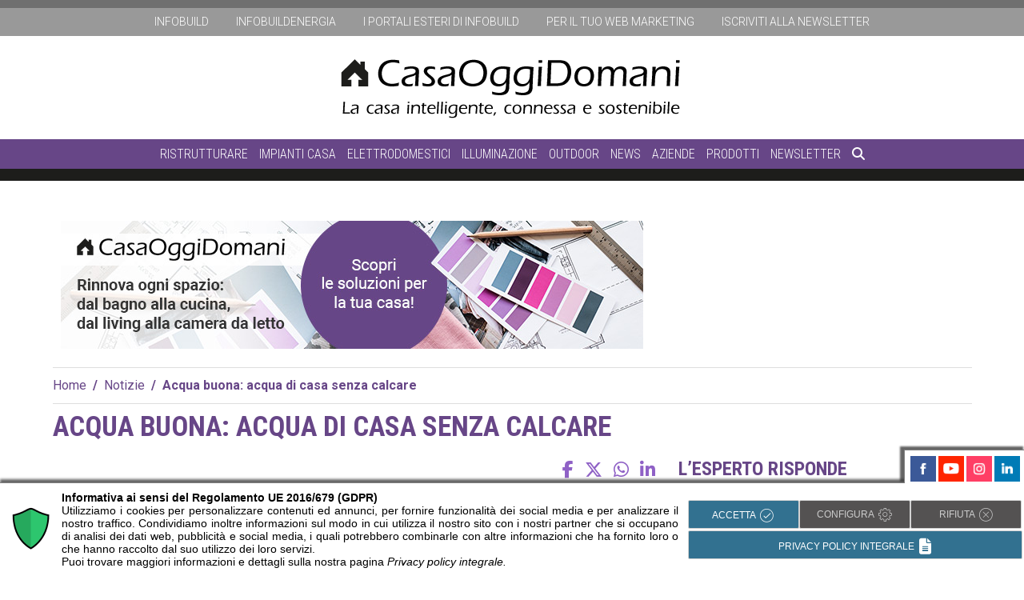

--- FILE ---
content_type: text/html; charset=UTF-8
request_url: https://casaoggidomani.it/acqua-buona-acqua-di-casa-senza-calcare-oneflow/
body_size: 18541
content:
<!DOCTYPE html>
<html lang="it-IT" prefix="og: https://ogp.me/ns#">
<head>
	<meta charset="UTF-8">
	<meta name="viewport" content="width=device-width, initial-scale=1, shrink-to-fit=no">
    <meta property="fb:admins" content="306176749443970"/>
    <link rel="profile" href="http://gmpg.org/xfn/11">
	<!-- Google Tag Manager -->
<script>(function(w,d,s,l,i){w[l]=w[l]||[];w[l].push({'gtm.start':
new Date().getTime(),event:'gtm.js'});var f=d.getElementsByTagName(s)[0],
j=d.createElement(s),dl=l!='dataLayer'?'&l='+l:'';j.async=true;j.src=
'https://www.googletagmanager.com/gtm.js?id='+i+dl;f.parentNode.insertBefore(j,f);
})(window,document,'script','dataLayer','GTM-KDGSRKH');</script>
<!-- End Google Tag Manager --><script async src="https://securepubads.g.doubleclick.net/tag/js/gpt.js"></script>
<script>
  window.googletag = window.googletag || {cmd: []};
  googletag.cmd.push(function() {
    googletag.defineSlot('/33508980/300x250_CASAOGGIDOMANI', [300, 250], 'div-gpt-ad-1630421027195-0').addService(googletag.pubads());
    googletag.pubads().enableSingleRequest();
    googletag.pubads().collapseEmptyDivs();
    googletag.enableServices();
  });
</script>
	
<!-- Ottimizzazione per i motori di ricerca di Rank Math - https://rankmath.com/ -->
<title>OneFlow: trasforma l&#039;acqua di casa e rendila potabile | Notizie | CASAOGGIDOMANI</title>
<meta name="description" content="Oneflow è la soluzione che migliora la qualità dell’acqua ottenendo un effettivo risparmio economico con attenzione alla sostenibilità dell’ambiente"/>
<meta name="robots" content="follow, index, max-snippet:-1, max-video-preview:-1, max-image-preview:large"/>
<link rel="canonical" href="https://casaoggidomani.it/acqua-buona-acqua-di-casa-senza-calcare-oneflow/" />
<meta property="og:locale" content="it_IT" />
<meta property="og:type" content="article" />
<meta property="og:title" content="OneFlow: trasforma l&#039;acqua di casa e rendila potabile | Notizie | CASAOGGIDOMANI" />
<meta property="og:description" content="Oneflow è la soluzione che migliora la qualità dell’acqua ottenendo un effettivo risparmio economico con attenzione alla sostenibilità dell’ambiente" />
<meta property="og:url" content="https://casaoggidomani.it/acqua-buona-acqua-di-casa-senza-calcare-oneflow/" />
<meta property="og:site_name" content="Casaoggidomani" />
<meta property="article:section" content="Uncategorized" />
<meta property="og:updated_time" content="2021-07-30T11:51:48+02:00" />
<meta property="og:image" content="https://casaoggidomani.it/wp-content/uploads/2020/07/rubinetto-cucina.jpg" />
<meta property="og:image:secure_url" content="https://casaoggidomani.it/wp-content/uploads/2020/07/rubinetto-cucina.jpg" />
<meta property="og:image:width" content="1500" />
<meta property="og:image:height" content="1000" />
<meta property="og:image:alt" content="Oneflow" />
<meta property="og:image:type" content="image/jpeg" />
<meta property="article:published_time" content="2020-07-13T03:00:50+02:00" />
<meta property="article:modified_time" content="2021-07-30T11:51:48+02:00" />
<meta name="twitter:card" content="summary_large_image" />
<meta name="twitter:title" content="OneFlow: trasforma l&#039;acqua di casa e rendila potabile | Notizie | CASAOGGIDOMANI" />
<meta name="twitter:description" content="Oneflow è la soluzione che migliora la qualità dell’acqua ottenendo un effettivo risparmio economico con attenzione alla sostenibilità dell’ambiente" />
<meta name="twitter:image" content="https://casaoggidomani.it/wp-content/uploads/2020/07/rubinetto-cucina.jpg" />
<meta name="twitter:label1" content="Scritto da" />
<meta name="twitter:data1" content="Alessia Varalda" />
<meta name="twitter:label2" content="Tempo di lettura" />
<meta name="twitter:data2" content="3 minuti" />
<script type="application/ld+json" class="rank-math-schema-pro">{"@context":"https://schema.org","@graph":[{"@type":["Person","Organization"],"@id":"https://casaoggidomani.it/#person","name":"Casaoggidomani"},{"@type":"WebSite","@id":"https://casaoggidomani.it/#website","url":"https://casaoggidomani.it","name":"Casaoggidomani","publisher":{"@id":"https://casaoggidomani.it/#person"},"inLanguage":"it-IT"},{"@type":"ImageObject","@id":"https://casaoggidomani.it/wp-content/uploads/2020/07/rubinetto-cucina.jpg","url":"https://casaoggidomani.it/wp-content/uploads/2020/07/rubinetto-cucina.jpg","width":"1500","height":"1000","inLanguage":"it-IT"},{"@type":"WebPage","@id":"https://casaoggidomani.it/acqua-buona-acqua-di-casa-senza-calcare-oneflow/#webpage","url":"https://casaoggidomani.it/acqua-buona-acqua-di-casa-senza-calcare-oneflow/","name":"OneFlow: trasforma l&#039;acqua di casa e rendila potabile | Notizie | CASAOGGIDOMANI","datePublished":"2020-07-13T03:00:50+02:00","dateModified":"2021-07-30T11:51:48+02:00","isPartOf":{"@id":"https://casaoggidomani.it/#website"},"primaryImageOfPage":{"@id":"https://casaoggidomani.it/wp-content/uploads/2020/07/rubinetto-cucina.jpg"},"inLanguage":"it-IT"},{"@type":"BlogPosting","headline":"OneFlow: trasforma l&#039;acqua di casa e rendila potabile | Notizie | CASAOGGIDOMANI","datePublished":"2020-07-13T03:00:50+02:00","dateModified":"2021-07-30T11:51:48+02:00","author":{"@type":"Person","name":"Alessia Varalda"},"description":"Oneflow di Watts \u00e8 una soluzione per migliorare la qualit\u00e0 dell\u2019acqua ottenendo un effettivo risparmio economico con attenzione alla sostenibilit\u00e0 dell\u2019ambiente","name":"OneFlow: trasforma l&#039;acqua di casa e rendila potabile | Notizie | CASAOGGIDOMANI","@id":"https://casaoggidomani.it/acqua-buona-acqua-di-casa-senza-calcare-oneflow/#schema-126853","isPartOf":{"@id":"https://casaoggidomani.it/acqua-buona-acqua-di-casa-senza-calcare-oneflow/#webpage"},"publisher":{"@id":"https://casaoggidomani.it/#person"},"image":{"@id":"https://casaoggidomani.it/wp-content/uploads/2020/07/rubinetto-cucina.jpg"},"inLanguage":"it-IT","mainEntityOfPage":{"@id":"https://casaoggidomani.it/acqua-buona-acqua-di-casa-senza-calcare-oneflow/#webpage"}}]}</script>
<!-- /Rank Math WordPress SEO plugin -->

<link rel='dns-prefetch' href='//use.fontawesome.com' />

<link rel="alternate" type="application/rss+xml" title="Casaoggidomani &raquo; Feed" href="https://casaoggidomani.it/feed/" />
<link rel="alternate" type="application/rss+xml" title="Casaoggidomani &raquo; Feed dei commenti" href="https://casaoggidomani.it/comments/feed/" />
<link rel="alternate" type="application/rss+xml" title="Casaoggidomani &raquo; Acqua buona: acqua di casa senza calcare Feed dei commenti" href="https://casaoggidomani.it/acqua-buona-acqua-di-casa-senza-calcare-oneflow/feed/" />
<link rel="alternate" title="oEmbed (JSON)" type="application/json+oembed" href="https://casaoggidomani.it/wp-json/oembed/1.0/embed?url=https%3A%2F%2Fcasaoggidomani.it%2Facqua-buona-acqua-di-casa-senza-calcare-oneflow%2F" />
<link rel="alternate" title="oEmbed (XML)" type="text/xml+oembed" href="https://casaoggidomani.it/wp-json/oembed/1.0/embed?url=https%3A%2F%2Fcasaoggidomani.it%2Facqua-buona-acqua-di-casa-senza-calcare-oneflow%2F&#038;format=xml" />
<style id='wp-img-auto-sizes-contain-inline-css' type='text/css'>
img:is([sizes=auto i],[sizes^="auto," i]){contain-intrinsic-size:3000px 1500px}
/*# sourceURL=wp-img-auto-sizes-contain-inline-css */
</style>
<style id='wp-emoji-styles-inline-css' type='text/css'>

	img.wp-smiley, img.emoji {
		display: inline !important;
		border: none !important;
		box-shadow: none !important;
		height: 1em !important;
		width: 1em !important;
		margin: 0 0.07em !important;
		vertical-align: -0.1em !important;
		background: none !important;
		padding: 0 !important;
	}
/*# sourceURL=wp-emoji-styles-inline-css */
</style>
<link rel='stylesheet' id='wp-block-library-css' href='https://casaoggidomani.it/wp-includes/css/dist/block-library/style.min.css?ver=6.9' type='text/css' media='all' />
<style id='global-styles-inline-css' type='text/css'>
:root{--wp--preset--aspect-ratio--square: 1;--wp--preset--aspect-ratio--4-3: 4/3;--wp--preset--aspect-ratio--3-4: 3/4;--wp--preset--aspect-ratio--3-2: 3/2;--wp--preset--aspect-ratio--2-3: 2/3;--wp--preset--aspect-ratio--16-9: 16/9;--wp--preset--aspect-ratio--9-16: 9/16;--wp--preset--color--black: #000000;--wp--preset--color--cyan-bluish-gray: #abb8c3;--wp--preset--color--white: #ffffff;--wp--preset--color--pale-pink: #f78da7;--wp--preset--color--vivid-red: #cf2e2e;--wp--preset--color--luminous-vivid-orange: #ff6900;--wp--preset--color--luminous-vivid-amber: #fcb900;--wp--preset--color--light-green-cyan: #7bdcb5;--wp--preset--color--vivid-green-cyan: #00d084;--wp--preset--color--pale-cyan-blue: #8ed1fc;--wp--preset--color--vivid-cyan-blue: #0693e3;--wp--preset--color--vivid-purple: #9b51e0;--wp--preset--gradient--vivid-cyan-blue-to-vivid-purple: linear-gradient(135deg,rgb(6,147,227) 0%,rgb(155,81,224) 100%);--wp--preset--gradient--light-green-cyan-to-vivid-green-cyan: linear-gradient(135deg,rgb(122,220,180) 0%,rgb(0,208,130) 100%);--wp--preset--gradient--luminous-vivid-amber-to-luminous-vivid-orange: linear-gradient(135deg,rgb(252,185,0) 0%,rgb(255,105,0) 100%);--wp--preset--gradient--luminous-vivid-orange-to-vivid-red: linear-gradient(135deg,rgb(255,105,0) 0%,rgb(207,46,46) 100%);--wp--preset--gradient--very-light-gray-to-cyan-bluish-gray: linear-gradient(135deg,rgb(238,238,238) 0%,rgb(169,184,195) 100%);--wp--preset--gradient--cool-to-warm-spectrum: linear-gradient(135deg,rgb(74,234,220) 0%,rgb(151,120,209) 20%,rgb(207,42,186) 40%,rgb(238,44,130) 60%,rgb(251,105,98) 80%,rgb(254,248,76) 100%);--wp--preset--gradient--blush-light-purple: linear-gradient(135deg,rgb(255,206,236) 0%,rgb(152,150,240) 100%);--wp--preset--gradient--blush-bordeaux: linear-gradient(135deg,rgb(254,205,165) 0%,rgb(254,45,45) 50%,rgb(107,0,62) 100%);--wp--preset--gradient--luminous-dusk: linear-gradient(135deg,rgb(255,203,112) 0%,rgb(199,81,192) 50%,rgb(65,88,208) 100%);--wp--preset--gradient--pale-ocean: linear-gradient(135deg,rgb(255,245,203) 0%,rgb(182,227,212) 50%,rgb(51,167,181) 100%);--wp--preset--gradient--electric-grass: linear-gradient(135deg,rgb(202,248,128) 0%,rgb(113,206,126) 100%);--wp--preset--gradient--midnight: linear-gradient(135deg,rgb(2,3,129) 0%,rgb(40,116,252) 100%);--wp--preset--font-size--small: 13px;--wp--preset--font-size--medium: 20px;--wp--preset--font-size--large: 36px;--wp--preset--font-size--x-large: 42px;--wp--preset--spacing--20: 0.44rem;--wp--preset--spacing--30: 0.67rem;--wp--preset--spacing--40: 1rem;--wp--preset--spacing--50: 1.5rem;--wp--preset--spacing--60: 2.25rem;--wp--preset--spacing--70: 3.38rem;--wp--preset--spacing--80: 5.06rem;--wp--preset--shadow--natural: 6px 6px 9px rgba(0, 0, 0, 0.2);--wp--preset--shadow--deep: 12px 12px 50px rgba(0, 0, 0, 0.4);--wp--preset--shadow--sharp: 6px 6px 0px rgba(0, 0, 0, 0.2);--wp--preset--shadow--outlined: 6px 6px 0px -3px rgb(255, 255, 255), 6px 6px rgb(0, 0, 0);--wp--preset--shadow--crisp: 6px 6px 0px rgb(0, 0, 0);}:where(.is-layout-flex){gap: 0.5em;}:where(.is-layout-grid){gap: 0.5em;}body .is-layout-flex{display: flex;}.is-layout-flex{flex-wrap: wrap;align-items: center;}.is-layout-flex > :is(*, div){margin: 0;}body .is-layout-grid{display: grid;}.is-layout-grid > :is(*, div){margin: 0;}:where(.wp-block-columns.is-layout-flex){gap: 2em;}:where(.wp-block-columns.is-layout-grid){gap: 2em;}:where(.wp-block-post-template.is-layout-flex){gap: 1.25em;}:where(.wp-block-post-template.is-layout-grid){gap: 1.25em;}.has-black-color{color: var(--wp--preset--color--black) !important;}.has-cyan-bluish-gray-color{color: var(--wp--preset--color--cyan-bluish-gray) !important;}.has-white-color{color: var(--wp--preset--color--white) !important;}.has-pale-pink-color{color: var(--wp--preset--color--pale-pink) !important;}.has-vivid-red-color{color: var(--wp--preset--color--vivid-red) !important;}.has-luminous-vivid-orange-color{color: var(--wp--preset--color--luminous-vivid-orange) !important;}.has-luminous-vivid-amber-color{color: var(--wp--preset--color--luminous-vivid-amber) !important;}.has-light-green-cyan-color{color: var(--wp--preset--color--light-green-cyan) !important;}.has-vivid-green-cyan-color{color: var(--wp--preset--color--vivid-green-cyan) !important;}.has-pale-cyan-blue-color{color: var(--wp--preset--color--pale-cyan-blue) !important;}.has-vivid-cyan-blue-color{color: var(--wp--preset--color--vivid-cyan-blue) !important;}.has-vivid-purple-color{color: var(--wp--preset--color--vivid-purple) !important;}.has-black-background-color{background-color: var(--wp--preset--color--black) !important;}.has-cyan-bluish-gray-background-color{background-color: var(--wp--preset--color--cyan-bluish-gray) !important;}.has-white-background-color{background-color: var(--wp--preset--color--white) !important;}.has-pale-pink-background-color{background-color: var(--wp--preset--color--pale-pink) !important;}.has-vivid-red-background-color{background-color: var(--wp--preset--color--vivid-red) !important;}.has-luminous-vivid-orange-background-color{background-color: var(--wp--preset--color--luminous-vivid-orange) !important;}.has-luminous-vivid-amber-background-color{background-color: var(--wp--preset--color--luminous-vivid-amber) !important;}.has-light-green-cyan-background-color{background-color: var(--wp--preset--color--light-green-cyan) !important;}.has-vivid-green-cyan-background-color{background-color: var(--wp--preset--color--vivid-green-cyan) !important;}.has-pale-cyan-blue-background-color{background-color: var(--wp--preset--color--pale-cyan-blue) !important;}.has-vivid-cyan-blue-background-color{background-color: var(--wp--preset--color--vivid-cyan-blue) !important;}.has-vivid-purple-background-color{background-color: var(--wp--preset--color--vivid-purple) !important;}.has-black-border-color{border-color: var(--wp--preset--color--black) !important;}.has-cyan-bluish-gray-border-color{border-color: var(--wp--preset--color--cyan-bluish-gray) !important;}.has-white-border-color{border-color: var(--wp--preset--color--white) !important;}.has-pale-pink-border-color{border-color: var(--wp--preset--color--pale-pink) !important;}.has-vivid-red-border-color{border-color: var(--wp--preset--color--vivid-red) !important;}.has-luminous-vivid-orange-border-color{border-color: var(--wp--preset--color--luminous-vivid-orange) !important;}.has-luminous-vivid-amber-border-color{border-color: var(--wp--preset--color--luminous-vivid-amber) !important;}.has-light-green-cyan-border-color{border-color: var(--wp--preset--color--light-green-cyan) !important;}.has-vivid-green-cyan-border-color{border-color: var(--wp--preset--color--vivid-green-cyan) !important;}.has-pale-cyan-blue-border-color{border-color: var(--wp--preset--color--pale-cyan-blue) !important;}.has-vivid-cyan-blue-border-color{border-color: var(--wp--preset--color--vivid-cyan-blue) !important;}.has-vivid-purple-border-color{border-color: var(--wp--preset--color--vivid-purple) !important;}.has-vivid-cyan-blue-to-vivid-purple-gradient-background{background: var(--wp--preset--gradient--vivid-cyan-blue-to-vivid-purple) !important;}.has-light-green-cyan-to-vivid-green-cyan-gradient-background{background: var(--wp--preset--gradient--light-green-cyan-to-vivid-green-cyan) !important;}.has-luminous-vivid-amber-to-luminous-vivid-orange-gradient-background{background: var(--wp--preset--gradient--luminous-vivid-amber-to-luminous-vivid-orange) !important;}.has-luminous-vivid-orange-to-vivid-red-gradient-background{background: var(--wp--preset--gradient--luminous-vivid-orange-to-vivid-red) !important;}.has-very-light-gray-to-cyan-bluish-gray-gradient-background{background: var(--wp--preset--gradient--very-light-gray-to-cyan-bluish-gray) !important;}.has-cool-to-warm-spectrum-gradient-background{background: var(--wp--preset--gradient--cool-to-warm-spectrum) !important;}.has-blush-light-purple-gradient-background{background: var(--wp--preset--gradient--blush-light-purple) !important;}.has-blush-bordeaux-gradient-background{background: var(--wp--preset--gradient--blush-bordeaux) !important;}.has-luminous-dusk-gradient-background{background: var(--wp--preset--gradient--luminous-dusk) !important;}.has-pale-ocean-gradient-background{background: var(--wp--preset--gradient--pale-ocean) !important;}.has-electric-grass-gradient-background{background: var(--wp--preset--gradient--electric-grass) !important;}.has-midnight-gradient-background{background: var(--wp--preset--gradient--midnight) !important;}.has-small-font-size{font-size: var(--wp--preset--font-size--small) !important;}.has-medium-font-size{font-size: var(--wp--preset--font-size--medium) !important;}.has-large-font-size{font-size: var(--wp--preset--font-size--large) !important;}.has-x-large-font-size{font-size: var(--wp--preset--font-size--x-large) !important;}
/*# sourceURL=global-styles-inline-css */
</style>

<style id='classic-theme-styles-inline-css' type='text/css'>
/*! This file is auto-generated */
.wp-block-button__link{color:#fff;background-color:#32373c;border-radius:9999px;box-shadow:none;text-decoration:none;padding:calc(.667em + 2px) calc(1.333em + 2px);font-size:1.125em}.wp-block-file__button{background:#32373c;color:#fff;text-decoration:none}
/*# sourceURL=/wp-includes/css/classic-themes.min.css */
</style>
<style id='font-awesome-svg-styles-default-inline-css' type='text/css'>
.svg-inline--fa {
  display: inline-block;
  height: 1em;
  overflow: visible;
  vertical-align: -.125em;
}
/*# sourceURL=font-awesome-svg-styles-default-inline-css */
</style>
<link rel='stylesheet' id='font-awesome-svg-styles-css' href='https://casaoggidomani.it/wp-content/uploads/font-awesome/v6.5.2/css/svg-with-js.css' type='text/css' media='all' />
<style id='font-awesome-svg-styles-inline-css' type='text/css'>
   .wp-block-font-awesome-icon svg::before,
   .wp-rich-text-font-awesome-icon svg::before {content: unset;}
/*# sourceURL=font-awesome-svg-styles-inline-css */
</style>
<link rel='stylesheet' id='search-filter-plugin-styles-css' href='https://casaoggidomani.it/wp-content/plugins/search-filter-pro/public/assets/css/search-filter.min.css?ver=2.5.21' type='text/css' media='all' />
<link rel='stylesheet' id='old-styles-css' href='https://casaoggidomani.it/wp-content/themes/casaoggidomani/css/tema-vecchio.css?ver=1.0.0.1768920574' type='text/css' media='all' />
<link rel='stylesheet' id='Tema2024-base-css' href='https://casaoggidomani.it/wp-content/themes/casaoggidomani/css/base.css?ver=1.0.0.1768920574' type='text/css' media='all' />
<link rel='stylesheet' id='infoweb-formPdf-styles-css' href='https://casaoggidomani.it/wp-content/themes/casaoggidomani/css/overloadFormPdf.css?ver=0.0.15' type='text/css' media='all' />
<link rel='stylesheet' id='infoweb-share-comments-css' href='https://casaoggidomani.it/wp-content/themes/casaoggidomani/css/share-comments.css?ver=1.0.2' type='text/css' media='all' />
<link rel='stylesheet' id='font-awesome-official-css' href='https://use.fontawesome.com/releases/v6.5.2/css/all.css' type='text/css' media='all' integrity="sha384-PPIZEGYM1v8zp5Py7UjFb79S58UeqCL9pYVnVPURKEqvioPROaVAJKKLzvH2rDnI" crossorigin="anonymous" />
<link rel='stylesheet' id='upw_theme_standard-css' href='https://casaoggidomani.it/wp-content/plugins/ultimate-posts-widget/css/upw-theme-standard.min.css?ver=6.9' type='text/css' media='all' />
<link rel='stylesheet' id='font-awesome-official-v4shim-css' href='https://use.fontawesome.com/releases/v6.5.2/css/v4-shims.css' type='text/css' media='all' integrity="sha384-XyvK/kKwgVW+fuRkusfLgfhAMuaxLPSOY8W7wj8tUkf0Nr2WGHniPmpdu+cmPS5n" crossorigin="anonymous" />
<script type="text/javascript" src="https://casaoggidomani.it/wp-includes/js/jquery/jquery.min.js?ver=3.7.1" id="jquery-core-js"></script>
<script type="text/javascript" src="https://casaoggidomani.it/wp-includes/js/jquery/jquery-migrate.min.js?ver=3.4.1" id="jquery-migrate-js"></script>
<script type="text/javascript" id="search-filter-plugin-build-js-extra">
/* <![CDATA[ */
var SF_LDATA = {"ajax_url":"https://casaoggidomani.it/wp-admin/admin-ajax.php","home_url":"https://casaoggidomani.it/","extensions":[]};
//# sourceURL=search-filter-plugin-build-js-extra
/* ]]> */
</script>
<script type="text/javascript" src="https://casaoggidomani.it/wp-content/plugins/search-filter-pro/public/assets/js/search-filter-build.min.js?ver=2.5.21" id="search-filter-plugin-build-js"></script>
<script type="text/javascript" src="https://casaoggidomani.it/wp-content/plugins/search-filter-pro/public/assets/js/chosen.jquery.min.js?ver=2.5.21" id="search-filter-plugin-chosen-js"></script>
<link rel="https://api.w.org/" href="https://casaoggidomani.it/wp-json/" /><link rel="alternate" title="JSON" type="application/json" href="https://casaoggidomani.it/wp-json/wp/v2/posts/2203" /><link rel="EditURI" type="application/rsd+xml" title="RSD" href="https://casaoggidomani.it/xmlrpc.php?rsd" />
<meta name="generator" content="WordPress 6.9" />
<link rel='shortlink' href='https://casaoggidomani.it/?p=2203' />
		<script type="text/javascript">
				(function(c,l,a,r,i,t,y){
					c[a]=c[a]||function(){(c[a].q=c[a].q||[]).push(arguments)};t=l.createElement(r);t.async=1;
					t.src="https://www.clarity.ms/tag/"+i+"?ref=wordpress";y=l.getElementsByTagName(r)[0];y.parentNode.insertBefore(t,y);
				})(window, document, "clarity", "script", "9i5yxqmz5s");
		</script>
		<link rel="pingback" href="https://casaoggidomani.it/xmlrpc.php">
<meta name="mobile-web-app-capable" content="yes">
<meta name="apple-mobile-web-app-capable" content="yes">
<meta name="apple-mobile-web-app-title" content="Casaoggidomani - Casa oggi domani">
<!-- Link allo script -->
<script src="https://admin.cookieman.it/cookiemanmanager.js" type="text/javascript"></script>
<!-- Attivazione CookieMan Client -->
<script language="javascript" type="text/javascript">
ML_CookieMan_Client_Create('jOvdFDfboEOACh108' , 'it-IT' , 0 , 'NONE' , 'NONE' );
</script>
<link rel="icon" href="https://casaoggidomani.it/wp-content/uploads/2021/06/cropped-favicon-casaoggidomani-2-32x32.png" sizes="32x32" />
<link rel="icon" href="https://casaoggidomani.it/wp-content/uploads/2021/06/cropped-favicon-casaoggidomani-2-192x192.png" sizes="192x192" />
<link rel="apple-touch-icon" href="https://casaoggidomani.it/wp-content/uploads/2021/06/cropped-favicon-casaoggidomani-2-180x180.png" />
<meta name="msapplication-TileImage" content="https://casaoggidomani.it/wp-content/uploads/2021/06/cropped-favicon-casaoggidomani-2-270x270.png" />
<noscript><style id="rocket-lazyload-nojs-css">.rll-youtube-player, [data-lazy-src]{display:none !important;}</style></noscript>	<style>
	@media (min-width: 992px) {
		.leaderboard-mobile {
			display: none;
		}
	}
	@media (max-width: 992px) {
		.leaderboard-mobile {
			display: block;
			margin: 10px auto 0 auto;
			text-align: center;
		}
	}
	</style>
	 <link href="https://cdnjs.cloudflare.com/ajax/libs/bootstrap/5.3.3/css/bootstrap-grid.min.css" rel="stylesheet">
<meta name="generator" content="WP Rocket 3.20.3" data-wpr-features="wpr_lazyload_images wpr_preload_links wpr_desktop" /></head>
<body class="wp-singular post-template-default single single-post postid-2203 single-format-standard wp-embed-responsive wp-theme-casaoggidomani group-blog">
<!-- Google Tag Manager (noscript) -->
<noscript><iframe src="https://www.googletagmanager.com/ns.html?id=GTM-KDGSRKH"
height="0" width="0" style="display:none;visibility:hidden"></iframe></noscript>
<!-- End Google Tag Manager (noscript) -->

		<div data-rocket-location-hash="29ccf98f054896b6f93ec33686d41ce1" id="fb-root"></div>
		<script async defer crossorigin="anonymous" src="https://connect.facebook.net/it_IT/sdk.js#xfbml=1&version=v17.0&appId=724264732783875&autoLogAppEvents=1" nonce="PNi88g01"></script>
		<header data-rocket-location-hash="f422de29e08dfd06a11cbe7f758db710" id="header" itemscope itemtype="http://schema.org/WebSite">
	<nav id="menuNetwork" class="notMobile">
		<ul>
			<li><a href="https://www.infobuild.it" target="_blank" data-wpel-link="external" rel="external noopener noreferrer">infobuild</a></li>
			<li><a href="https://www.infobuildenergia.it" target="_blank" data-wpel-link="external" rel="external noopener noreferrer">infobuildenergia</a></li>
			<li><a href="#">I portali esteri di Infobuild</a>
				<ul class="sub-menu">
					<li>
						<a href="https://www.infobuildproducts.com/" target="_blank" data-wpel-link="external" rel="external noopener noreferrer"><img src="data:image/svg+xml,%3Csvg%20xmlns='http://www.w3.org/2000/svg'%20viewBox='0%200%200%200'%3E%3C/svg%3E" alt="logo infobuildproducts.com" data-lazy-src="https://casaoggidomani.it/wp-content/themes/casaoggidomani/src/img/ibproducts.jpg"><noscript><img src="https://casaoggidomani.it/wp-content/themes/casaoggidomani/src/img/ibproducts.jpg" alt="logo infobuildproducts.com"></noscript></a>
					</li>
					<li>
						<a href="https://www.infobuildproduits.fr/" target="_blank" data-wpel-link="external" rel="external noopener noreferrer"><img src="data:image/svg+xml,%3Csvg%20xmlns='http://www.w3.org/2000/svg'%20viewBox='0%200%200%200'%3E%3C/svg%3E" alt="logo infobuildproduits.fr" data-lazy-src="https://casaoggidomani.it/wp-content/themes/casaoggidomani/src/img/ibproduits.jpg"><noscript><img src="https://casaoggidomani.it/wp-content/themes/casaoggidomani/src/img/ibproduits.jpg" alt="logo infobuildproduits.fr"></noscript></a>
					</li>
				</ul>
			</li>
			<li><a href="https://casaoggidomani.it/pubblicita/pubblicita.php" target="_blank" data-wpel-link="internal">Per il tuo web marketing</a></li>			<li><a href="https://www.casaoggidomani.it/iscriviti-alla-newsletter/" data-wpel-link="internal">Iscriviti alla newsletter</a></li>		</ul>
	</nav>
	<div data-rocket-location-hash="3266611329fd9690c9045df4ffd0e0ce" id="logoSite"> 		<div class='manchette sx notMobile'><!-- Revive Adserver Asynchronous JS Tag - Generated with Revive Adserver v5.3.1 -->
<ins data-revive-zoneid="4" data-revive-id="5e0e70889ef676b627244b2802e7b5eb"></ins>
<script async src="//adv.casaoggidomani.it/reviveadv/www/delivery/asyncjs.php"></script></div><a id="logo" href="https://casaoggidomani.it" data-wpel-link="internal"><img src="data:image/svg+xml,%3Csvg%20xmlns='http://www.w3.org/2000/svg'%20viewBox='0%200%200%200'%3E%3C/svg%3E" alt="Casaoggidomani" data-lazy-src="https://casaoggidomani.it/wp-content/themes/casaoggidomani/images/logo_nero.png"><noscript><img src="https://casaoggidomani.it/wp-content/themes/casaoggidomani/images/logo_nero.png" alt="Casaoggidomani"></noscript></a><div class='manchette dx notMobile'><!-- Revive Adserver Asynchronous JS Tag - Generated with Revive Adserver v5.3.1 -->
<ins data-revive-zoneid="4" data-revive-id="5e0e70889ef676b627244b2802e7b5eb"></ins>
<script async src="//adv.casaoggidomani.it/reviveadv/www/delivery/asyncjs.php"></script></div>	</div>
	<div data-rocket-location-hash="a57d7b7f4be938b5f2755cac81d67fc8" id="mobileMenuTrigger" class="onlyMobile"><i class="fa-solid fa-bars"></i></div>
	<nav id="menuPrimario">
		<a href="https://casaoggidomani.it" id="logoScrolled" class="ver2" data-wpel-link="internal"><img src="data:image/svg+xml,%3Csvg%20xmlns='http://www.w3.org/2000/svg'%20viewBox='0%200%200%200'%3E%3C/svg%3E" alt="Casaoggidomani" data-lazy-src="https://casaoggidomani.it/wp-content/themes/casaoggidomani/images/logo_short_bianco.png"><noscript><img src="https://casaoggidomani.it/wp-content/themes/casaoggidomani/images/logo_short_bianco.png" alt="Casaoggidomani"></noscript></a>		<ul>
			<li id="menu-item-17289" class="menu-item menu-item-type-taxonomy menu-item-object-categorie_merceologiche menu-item-has-children menu-item-17289"><a href="https://casaoggidomani.it/categorie_merceologiche/ristrutturare/" data-wpel-link="internal">Ristrutturare</a>
<ul class="sub-menu">
	<li id="menu-item-28086" class="menu-item menu-item-type-taxonomy menu-item-object-categorie_merceologiche menu-item-28086"><a href="https://casaoggidomani.it/categorie_merceologiche/ristrutturare/complementi-darredo/bagno/" data-wpel-link="internal">Bagno</a></li>
	<li id="menu-item-28087" class="menu-item menu-item-type-taxonomy menu-item-object-categorie_merceologiche menu-item-28087"><a href="https://casaoggidomani.it/categorie_merceologiche/ristrutturare/complementi-darredo/cucina/" data-wpel-link="internal">Cucina</a></li>
	<li id="menu-item-28088" class="menu-item menu-item-type-taxonomy menu-item-object-categorie_merceologiche menu-item-28088"><a href="https://casaoggidomani.it/categorie_merceologiche/ristrutturare/complementi-darredo/living/" data-wpel-link="internal">Living</a></li>
	<li id="menu-item-28089" class="menu-item menu-item-type-taxonomy menu-item-object-categorie_merceologiche menu-item-28089"><a href="https://casaoggidomani.it/categorie_merceologiche/ristrutturare/complementi-darredo/camera-e-cameretta/" data-wpel-link="internal">Camera e cameretta</a></li>
	<li id="menu-item-17292" class="menu-item menu-item-type-taxonomy menu-item-object-categorie_merceologiche menu-item-17292"><a href="https://casaoggidomani.it/categorie_merceologiche/ristrutturare/serramenti/" data-wpel-link="internal">Serramenti</a></li>
	<li id="menu-item-17291" class="menu-item menu-item-type-taxonomy menu-item-object-categorie_merceologiche menu-item-17291"><a href="https://casaoggidomani.it/categorie_merceologiche/ristrutturare/superfici/" data-wpel-link="internal">Superfici</a></li>
</ul>
</li>
<li id="menu-item-17277" class="menu-item menu-item-type-taxonomy menu-item-object-categorie_merceologiche current-post-ancestor current-menu-parent current-post-parent menu-item-has-children menu-item-17277"><a href="https://casaoggidomani.it/categorie_merceologiche/impianti-casa/" data-wpel-link="internal">Impianti casa</a>
<ul class="sub-menu">
	<li id="menu-item-17278" class="menu-item menu-item-type-taxonomy menu-item-object-categorie_merceologiche menu-item-17278"><a href="https://casaoggidomani.it/categorie_merceologiche/impianti-casa/ascensori-e-scale/" data-wpel-link="internal">Ascensori e scale</a></li>
	<li id="menu-item-17279" class="menu-item menu-item-type-taxonomy menu-item-object-categorie_merceologiche menu-item-17279"><a href="https://casaoggidomani.it/categorie_merceologiche/impianti-casa/comfort/" data-wpel-link="internal">Comfort</a></li>
	<li id="menu-item-17282" class="menu-item menu-item-type-taxonomy menu-item-object-categorie_merceologiche menu-item-17282"><a href="https://casaoggidomani.it/categorie_merceologiche/impianti-casa/qualita-dellaria/" data-wpel-link="internal">Qualità dell&#8217;aria</a></li>
	<li id="menu-item-17280" class="menu-item menu-item-type-taxonomy menu-item-object-categorie_merceologiche menu-item-17280"><a href="https://casaoggidomani.it/categorie_merceologiche/impianti-casa/domotica/" data-wpel-link="internal">Domotica &#8211; Smart Home</a></li>
	<li id="menu-item-17285" class="menu-item menu-item-type-taxonomy menu-item-object-categorie_merceologiche menu-item-17285"><a href="https://casaoggidomani.it/categorie_merceologiche/energia/" data-wpel-link="internal">Energia</a></li>
	<li id="menu-item-17283" class="menu-item menu-item-type-taxonomy menu-item-object-categorie_merceologiche menu-item-17283"><a href="https://casaoggidomani.it/categorie_merceologiche/impianti-casa/mobilita-elettrica/" data-wpel-link="internal">Mobilità elettrica</a></li>
	<li id="menu-item-17284" class="menu-item menu-item-type-taxonomy menu-item-object-categorie_merceologiche menu-item-17284"><a href="https://casaoggidomani.it/categorie_merceologiche/impianti-casa/sicurezza/" data-wpel-link="internal">Sicurezza</a></li>
</ul>
</li>
<li id="menu-item-17293" class="menu-item menu-item-type-taxonomy menu-item-object-categorie_merceologiche menu-item-has-children menu-item-17293"><a href="https://casaoggidomani.it/categorie_merceologiche/elettrodomestici/" data-wpel-link="internal">Elettrodomestici</a>
<ul class="sub-menu">
	<li id="menu-item-17295" class="menu-item menu-item-type-taxonomy menu-item-object-categorie_merceologiche menu-item-17295"><a href="https://casaoggidomani.it/categorie_merceologiche/elettrodomestici/audio-video/" data-wpel-link="internal">Audio/Video</a></li>
	<li id="menu-item-17296" class="menu-item menu-item-type-taxonomy menu-item-object-categorie_merceologiche menu-item-17296"><a href="https://casaoggidomani.it/categorie_merceologiche/elettrodomestici/cottura/" data-wpel-link="internal">Cottura</a></li>
	<li id="menu-item-17297" class="menu-item menu-item-type-taxonomy menu-item-object-categorie_merceologiche menu-item-17297"><a href="https://casaoggidomani.it/categorie_merceologiche/elettrodomestici/freddo/" data-wpel-link="internal">Freddo</a></li>
	<li id="menu-item-17298" class="menu-item menu-item-type-taxonomy menu-item-object-categorie_merceologiche menu-item-17298"><a href="https://casaoggidomani.it/categorie_merceologiche/elettrodomestici/lavaggio/" data-wpel-link="internal">Lavaggio</a></li>
	<li id="menu-item-17294" class="menu-item menu-item-type-taxonomy menu-item-object-categorie_merceologiche menu-item-17294"><a href="https://casaoggidomani.it/categorie_merceologiche/elettrodomestici/piccoli-elettrodomestici/" data-wpel-link="internal">Piccoli elettrodomestici</a></li>
</ul>
</li>
<li id="menu-item-19724" class="menu-item menu-item-type-taxonomy menu-item-object-categorie_merceologiche menu-item-has-children menu-item-19724"><a href="https://casaoggidomani.it/categorie_merceologiche/impianti-casa/illuminazione/" data-wpel-link="internal">Illuminazione</a>
<ul class="sub-menu">
	<li id="menu-item-28090" class="menu-item menu-item-type-taxonomy menu-item-object-categorie_merceologiche menu-item-28090"><a href="https://casaoggidomani.it/categorie_merceologiche/impianti-casa/illuminazione/per-interni/" data-wpel-link="internal">Indoor</a></li>
	<li id="menu-item-28091" class="menu-item menu-item-type-taxonomy menu-item-object-categorie_merceologiche menu-item-28091"><a href="https://casaoggidomani.it/categorie_merceologiche/impianti-casa/illuminazione/per-esterni/" data-wpel-link="internal">Outdoor</a></li>
</ul>
</li>
<li id="menu-item-24569" class="menu-item menu-item-type-taxonomy menu-item-object-categorie_merceologiche menu-item-has-children menu-item-24569"><a href="https://casaoggidomani.it/categorie_merceologiche/ambienti/outdoor/" data-wpel-link="internal">Outdoor</a>
<ul class="sub-menu">
	<li id="menu-item-24570" class="menu-item menu-item-type-taxonomy menu-item-object-categorie_merceologiche menu-item-24570"><a href="https://casaoggidomani.it/categorie_merceologiche/ambienti/outdoor/arredo/" data-wpel-link="internal">Arredo</a></li>
	<li id="menu-item-24571" class="menu-item menu-item-type-taxonomy menu-item-object-categorie_merceologiche menu-item-24571"><a href="https://casaoggidomani.it/categorie_merceologiche/ambienti/outdoor/giardinaggio/" data-wpel-link="internal">Giardinaggio</a></li>
</ul>
</li>
<li id="menu-item-17313" class="menu-item menu-item-type-post_type menu-item-object-page menu-item-has-children menu-item-17313"><a href="https://casaoggidomani.it/notizie/" data-wpel-link="internal">News</a>
<ul class="sub-menu">
	<li id="menu-item-30999" class="menu-item menu-item-type-custom menu-item-object-custom menu-item-30999"><a href="/libri/" data-wpel-link="internal">Libri</a></li>
</ul>
</li>
<li id="menu-item-17307" class="menu-item menu-item-type-post_type menu-item-object-page menu-item-17307"><a href="https://casaoggidomani.it/aziende/" data-wpel-link="internal">Aziende</a></li>
<li id="menu-item-17309" class="menu-item menu-item-type-custom menu-item-object-custom menu-item-has-children menu-item-17309"><a href="#">Prodotti</a>
<ul class="sub-menu">
	<li id="menu-item-17310" class="menu-item menu-item-type-post_type menu-item-object-page menu-item-17310"><a href="https://casaoggidomani.it/prodotti/" data-wpel-link="internal">Prodotti</a></li>
	<li id="menu-item-17311" class="menu-item menu-item-type-custom menu-item-object-custom menu-item-17311"><a href="/focus_prodotti/" data-wpel-link="internal">Focus prodotti</a></li>
</ul>
</li>
<li id="menu-item-17312" class="menu-item menu-item-type-custom menu-item-object-custom menu-item-17312"><a href="/dem/" data-wpel-link="internal">Newsletter</a></li>
			<li><span id="BTNSearch"><i class="fa-solid fa-magnifying-glass"></i></span></li>
		</ul>
	</nav>
	<div data-rocket-location-hash="b5fb64d99ca44ed38bc6548267ddc971" id="searchOverflow">
		
<div data-rocket-location-hash="16dc1481bcb5a24e33029dc3c8663af4" id="searchModule">
<form method="get" id="searchform" action="https://casaoggidomani.it/" role="search">
	<label class="sr-only" for="s">Cerca</label>
	<div class="input-group">
		<input class="field form-control" id="s" name="s" type="text"
			placeholder="Cerca &hellip;" value="">
		<span class="input-group-append">
			<input class="submit btn btn-primary" id="searchsubmit" name="submit" type="submit"
			value="Cerca">
		</span>
	</div>
</form>

</div>

	</div>
</header>

<div data-rocket-location-hash="d7e6e4a5cd6da651d79890911470ebb9">
<main data-rocket-location-hash="fc3fd7d25c6acf88ed50e6d76dc78043" id="mainWrapper">
	<div class='leaderboard-mobile'>
		<!-- Revive Adserver Asynchronous JS Tag - Generated with Revive Adserver v5.0.4 -->
		<ins data-revive-zoneid="9" data-revive-id="5e0e70889ef676b627244b2802e7b5eb"></ins>
		<script async src="//adv.casaoggidomani.it/reviveadv/www/delivery/asyncjs.php"></script>
	</div>
	
<div data-rocket-location-hash="c96509db9313740cd5509a4d09a2ed5d" class="wrapper" id="single-wrapper" itemscope itemtype="http://schema.org/Article">
	<div data-rocket-location-hash="f469dfb5faaebbae9047aea7b4536947" class="bnr">			<div class="textwidget"><p><!-- Revive Adserver Asynchronous JS Tag - Generated with Revive Adserver v5.0.4 --><br />
<ins data-revive-zoneid="11" data-revive-id="5e0e70889ef676b627244b2802e7b5eb"></ins><br />
<script async src="//adv.casaoggidomani.it/reviveadv/www/delivery/asyncjs.php"></script></p>
</div>
		</div>			
<div class="module module-title-page">
    <div class="container">
        <div class="row">
                            <div class="col">
                    <!-- NOT breadcrumbs_with_category -->                                            <nav class="rank_math_breadcrumb">
                        <p>
                            
                            <a href="https://casaoggidomani.it" data-wpel-link="internal">Home</a><span class="separator">/</span><a href="https://casaoggidomani.it/categorie_merceologiche/notizie/" data-wpel-link="internal">Notizie</a><span class="separator">/</span>Acqua buona: acqua di casa senza calcare                        </p>
                        </nav>
                                                                                                    <h1 itemprop="name">Acqua buona: acqua di casa senza calcare</h1>
                </div>
                    </div>
    </div>
</div>
<div class="clearfix"></div>


	<div class="container" id="content" tabindex="-1">

		<div class="row" itemprop="image" content="https://casaoggidomani.it/wp-content/uploads/2020/07/rubinetto-cucina.jpg">

			<!-- Do the left sidebar check -->
			

<div class="col-md-7 col-lg-8 content-area" id="primary">
	<div class="ibe-wrapper">

			<main class="site-main" id="main" itemprop="headline" content="Acqua buona: acqua di casa senza calcare">
				<div class="float-right" itemprop="publisher" itemscope itemtype="https://schema.org/Organization">
					<meta itemprop="url" content="https://www.casaoggidomani.it">
					<meta itemprop="name" content="Casaoggidomani">
										<span itemprop="logo" content="Logo Casaoggidomani" itemscope itemtype="https://schema.org/ImageObject" style="display:none;visibility:hidden;" aria-hidden="true">
						<img itemprop="url" src="data:image/svg+xml,%3Csvg%20xmlns='http://www.w3.org/2000/svg'%20viewBox='0%200%200%200'%3E%3C/svg%3E" style="display:none;visibility:hidden;" aria-hidden="true" data-lazy-src="https://casaoggidomani.it/wp-content/uploads/2023/04/logo_casaoggidomani-bianco.png"><noscript><img itemprop="url" src="https://casaoggidomani.it/wp-content/uploads/2023/04/logo_casaoggidomani-bianco.png" style="display:none;visibility:hidden;" aria-hidden="true"></noscript>
					</span>
										<div class="block block-social-share">
       <ul class="mb-1">
        <li class="fb-share-button" data-href="https://casaoggidomani.it/acqua-buona-acqua-di-casa-senza-calcare-oneflow/">
            <a target="_blank" href="https://www.facebook.com/sharer/sharer.php?u=https://casaoggidomani.it/acqua-buona-acqua-di-casa-senza-calcare-oneflow/" src="sdkpreparse&quot;" class="fb-share" data-wpel-link="external" rel="external noopener noreferrer">
                <i class="fa fa-facebook"></i>
            </a>
        </li>
        <li>
            <a href="https://x.com/intent/tweet?text=Acqua+buona%3A+acqua+di+casa+senza+calcare https://casaoggidomani.it/acqua-buona-acqua-di-casa-senza-calcare-oneflow/ di @IB_Energia" class="twitter-share" target="_blank" data-wpel-link="external" rel="external noopener noreferrer">
                <i class="fa fa-brands fa-x-twitter"></i>
            </a>
        </li>
        <li>
<p style="display:none" id="hiddenpd">Acqua buona: acqua di casa senza calcare</p><p style="display:none" id="hiddenpd">Acqua buona: acqua di casa senza calcare https%3A%2F%2Fcasaoggidomani.it%2Facqua-buona-acqua-di-casa-senza-calcare-oneflow%2F</p>            <a href="whatsapp://send?text=Acqua buona: acqua di casa senza calcare https%3A%2F%2Fcasaoggidomani.it%2Facqua-buona-acqua-di-casa-senza-calcare-oneflow%2F" data-action="share/whatsapp/share" data-wpel-link="internal">
                <i class="fa fa-whatsapp" aria-hidden="true"></i>
            </a>
        </li>
            <a class="linkedin-share" href="https://www.linkedin.com/shareArticle?mini=true&amp;url=https://casaoggidomani.it/acqua-buona-acqua-di-casa-senza-calcare-oneflow/&amp;title=Acqua+buona%3A+acqua+di+casa+senza+calcare" target="_blank" data-wpel-link="external" rel="external noopener noreferrer">
                <i class="fa fa-linkedin" aria-hidden="true"></i>
            </a>
        </li>
    </ul>
</div>
				</div>

				
				<div class="article-date mt-3 mb-3" itemprop="datePublished" content="2020-07-13">13/07/2020</div>

				<h2 itemprop="alternativeHeadline" class="description mb-3" ><p><strong>Prevenire il calcare e migliorare il sapore dell’acqua di casa</strong> è possibile grazie a soluzioni tecnologiche ed ecologiche come <strong>Oneflow di Watts.</strong></p>
</h2>

                
									
<article class="post-2203 post type-post status-publish format-standard has-post-thumbnail hentry category-uncategorized categorie_merceologiche-impianti-casa categorie_merceologiche-materiali-impiantistica temi_tecnici-calcare temi_tecnici-addolcitore temi_tecnici-cartuccia-anticalcare temi_tecnici-oneflow temi_tecnici-watts temi_tecnici-associazione-aqua-italia temi_tecnici-filtrazione" id="post-2203">

	<p class="mb-3">A cura di:	<a href="https://casaoggidomani.it/autori/alessia-varalda/" title="Visualizza la scheda dell&#039;autore" data-wpel-link="internal">
							<strong itemprop="author" itemtype="http://schema.org/Person">Alessia Varalda</strong>
						</a></p>	
    <div class="entry-content" itemprop="articleBody">
        <p><img decoding="async" src="data:image/svg+xml,%3Csvg%20xmlns='http://www.w3.org/2000/svg'%20viewBox='0%200%20750%200'%3E%3C/svg%3E" title="" alt="" width="750" class="alignnone size-medium wp-image-4569" data-lazy-src="https://casaoggidomani.it/wp-content/uploads/2020/07/rubinetto-cucina.jpg" /><noscript><img decoding="async" src="https://casaoggidomani.it/wp-content/uploads/2020/07/rubinetto-cucina.jpg" title="" alt="" width="750" class="alignnone size-medium wp-image-4569" /></noscript>Indice:</p>
<ul>
<li><a href="#Controllo-del-calcare-con-OneFlow">Controllo del calcare con OneFlow</a></li>
<li><a href="#Consigli-per-l-installazione-e-funzionamento">Consigli per l’installazione e funzionamento</a></li>
<li><a href="#Una-visione-green">Una visione green</a></li>
</ul>
<p>L’acqua che esce dai rubinetti di casa è buona e – secondo una ricerca commissionata dall’<a href="https://www.anima.it/associazioni/elenco/aqua-italia/" target="_blank" rel="noopener noreferrer external" data-wpel-link="external"><strong>Associazione Aqua Italia</strong></a> – risulta che il<strong> 77,6%</strong> degli italiani ha bevuto acqua del rubinetto (trattata e non) negli ultimi 12 mesi, con un tasso di crescita sul 2018 che sfiora il 4%. La ricerca ha come obiettivo quello di fotografare, ogni due anni, la propensione del consumo di acqua del rubinetto. Secondo gli ultimi dati risulta che tra tutti coloro che la bevono il 48,7% lo fa sempre o quasi sempre, mentre il<strong> 28%</strong> (trend in crescita di oltre il 6% rispetto al 2018) dichiara di <strong>utilizzare un sistema di filtrazione</strong> per migliorarne le caratteristiche organolettiche ed eliminare il calcare.</p>
<p>È bene sottolineare che le aziende che gestiscono i servizi idrici sono obbligati a controllare l’acqua distribuita nella rete cittadina al fine di garantirne l’idoneità al consumo umano.</p>
<p>Spesso però presenta un<strong>’alta concentrazione del calcare</strong> può creare problemi agli impianti e agli elettrodomestici, oltre a lasciare macchie e segni su lavelli, piastrelle e <a href="https://casaoggidomani.it/approfondimenti/rubinetti-green-scelta-ecologica/" data-schema-attribute="" data-wpel-link="internal">rubinetti</a>. Una<strong> “durezza” dell’acqua</strong> che – in alcuni casi – può essere percepita anche usando la doccia o lavandosi semplicemente le mani.<a name="Controllo-del-calcare-con-OneFlow"></a></p>
<p>Per ovviare a questo, la tecnologia ci viene in aiuto con sistemi in grado di ridurre la presenza del calcare come <strong>OneFlow di Watts</strong>, azienda che si prende cura dell’acqua da più di un secolo.</p>
<h2>Controllo del calcare con OneFlow</h2>
<p><strong>OneFlow</strong> è un innovativo sistema anticalcare ecosostenibile che riesce a prevenire i depositi di calcare dalle tubazioni ed è in grado di ridurre la presenza di cloro, dei composti organo-alogenati ed altre sostanze nocive che possono essere presenti nell’acqua.</p>
<p>Questo sistema lavora su più fronti:</p>
<ul>
<li>migliora l’acqua da bere perché tutti i minerali come calcio e magnesio, rimangono nell’acqua;</li>
<li>favorisce una più lunga durata degli elettrodomestici;</li>
<li>migliora l’efficienza del sistema idrico e di conseguenza assicura minori consumi idrici ed energetici;</li>
<li>evita la formazione di antiestetiche macchie su rubinetti, docce allungandone la vita utile;</li>
<li>limita l’utilizzo di saponi e detergenti durante il lavaggio.</li>
</ul>
<p>Il<strong> prodotto non è un addolcitore</strong> e non richiede aggiunta di sali o prodotti chimici e rimuove anche il calcare già presente nelle tubazioni prima dell’installazione.</p>
<p>È necessario <strong>sostituire la cartuccia anticalcare</strong> e il filtro a carboni attivi: la durata dei filtri è di circa 18 mesi, ma molto dipende dalla durezza dell’acqua.<a name="Consigli-per-l-installazione-e-funzionamento"></a><img fetchpriority="high" decoding="async" class="aligncenter wp-image-2205 size-large" title="I benefici che apporta il sistema OneFlow" src="data:image/svg+xml,%3Csvg%20xmlns='http://www.w3.org/2000/svg'%20viewBox='0%200%201024%20437'%3E%3C/svg%3E" alt="I benefici che apporta il sistema OneFlow" width="1024" height="437" data-lazy-srcset="https://casaoggidomani.it/wp-content/uploads/2020/07/benefici-installazione-OneFlow-1024x437.jpg 1024w, https://casaoggidomani.it/wp-content/uploads/2020/07/benefici-installazione-OneFlow-300x128.jpg 300w, https://casaoggidomani.it/wp-content/uploads/2020/07/benefici-installazione-OneFlow-768x328.jpg 768w, https://casaoggidomani.it/wp-content/uploads/2020/07/benefici-installazione-OneFlow-130x55.jpg 130w, https://casaoggidomani.it/wp-content/uploads/2020/07/benefici-installazione-OneFlow.jpg 1142w" data-lazy-sizes="(max-width: 1024px) 100vw, 1024px" data-lazy-src="https://casaoggidomani.it/wp-content/uploads/2020/07/benefici-installazione-OneFlow-1024x437.jpg" /><noscript><img fetchpriority="high" decoding="async" class="aligncenter wp-image-2205 size-large" title="I benefici che apporta il sistema OneFlow" src="https://casaoggidomani.it/wp-content/uploads/2020/07/benefici-installazione-OneFlow-1024x437.jpg" alt="I benefici che apporta il sistema OneFlow" width="1024" height="437" srcset="https://casaoggidomani.it/wp-content/uploads/2020/07/benefici-installazione-OneFlow-1024x437.jpg 1024w, https://casaoggidomani.it/wp-content/uploads/2020/07/benefici-installazione-OneFlow-300x128.jpg 300w, https://casaoggidomani.it/wp-content/uploads/2020/07/benefici-installazione-OneFlow-768x328.jpg 768w, https://casaoggidomani.it/wp-content/uploads/2020/07/benefici-installazione-OneFlow-130x55.jpg 130w, https://casaoggidomani.it/wp-content/uploads/2020/07/benefici-installazione-OneFlow.jpg 1142w" sizes="(max-width: 1024px) 100vw, 1024px" /></noscript></p>
<h2>Consigli per l’installazione e funzionamento</h2>
<p>Per installare il prodotto in modo efficace e veloce, è consigliabile valutare gli ingombri, anche se l’installazione è semplicissima e il filtro ha una dimensione contenuta che trova spazio in tutte le case. Può essere montato a parete o a pavimento e funziona senza elettricità. E&#8217; consigliata l&#8217;installazione da parte di un <strong>idraulico di fiducia</strong>.</p>
<p>Il sistema rimuove il calcare utilizzando la tecnologia TAC (Template Assisted Crystallization): i granuli contenuti nella cartuccia fissano i minerali di calcio e magnesio presenti nell’acqua dura, trasformandoli in cristalli microscopici. I cristalli inerti in sospensione vengono trasportati dall’acqua e non aderiscono alle superfici.<a name="Una-visione-green"></a><img decoding="async" class="aligncenter wp-image-2206" title="Controllo del calcare con OneFlow di Watts" src="data:image/svg+xml,%3Csvg%20xmlns='http://www.w3.org/2000/svg'%20viewBox='0%200%20510%20510'%3E%3C/svg%3E" alt="Controllo del calcare con OneFlow di Watts" width="510" height="510" data-lazy-srcset="https://casaoggidomani.it/wp-content/uploads/2020/07/OneFlow_OFPSYS-watts-1024x1024.jpg 1024w, https://casaoggidomani.it/wp-content/uploads/2020/07/OneFlow_OFPSYS-watts-150x150.jpg 150w, https://casaoggidomani.it/wp-content/uploads/2020/07/OneFlow_OFPSYS-watts-300x300.jpg 300w, https://casaoggidomani.it/wp-content/uploads/2020/07/OneFlow_OFPSYS-watts-768x768.jpg 768w, https://casaoggidomani.it/wp-content/uploads/2020/07/OneFlow_OFPSYS-watts-130x130.jpg 130w, https://casaoggidomani.it/wp-content/uploads/2020/07/OneFlow_OFPSYS-watts.jpg 1200w" data-lazy-sizes="(max-width: 510px) 100vw, 510px" data-lazy-src="https://casaoggidomani.it/wp-content/uploads/2020/07/OneFlow_OFPSYS-watts-1024x1024.jpg" /><noscript><img decoding="async" class="aligncenter wp-image-2206" title="Controllo del calcare con OneFlow di Watts" src="https://casaoggidomani.it/wp-content/uploads/2020/07/OneFlow_OFPSYS-watts-1024x1024.jpg" alt="Controllo del calcare con OneFlow di Watts" width="510" height="510" srcset="https://casaoggidomani.it/wp-content/uploads/2020/07/OneFlow_OFPSYS-watts-1024x1024.jpg 1024w, https://casaoggidomani.it/wp-content/uploads/2020/07/OneFlow_OFPSYS-watts-150x150.jpg 150w, https://casaoggidomani.it/wp-content/uploads/2020/07/OneFlow_OFPSYS-watts-300x300.jpg 300w, https://casaoggidomani.it/wp-content/uploads/2020/07/OneFlow_OFPSYS-watts-768x768.jpg 768w, https://casaoggidomani.it/wp-content/uploads/2020/07/OneFlow_OFPSYS-watts-130x130.jpg 130w, https://casaoggidomani.it/wp-content/uploads/2020/07/OneFlow_OFPSYS-watts.jpg 1200w" sizes="(max-width: 510px) 100vw, 510px" /></noscript></p>
<h2>Una visione green</h2>
<p>Si tratta di una <strong>soluzione efficiente ed ecologica</strong> per ottenere una buona acqua direttamente da rubinetto di casa senza dover ricorrere all’acqua minerale. Una scelta decisamente green soprattutto se si pensa al risparmio di bottiglie di plastica. L’acqua è una risorsa molto preziosa, è necessario utilizzarla al meglio.</p>
<p>Watts si muove in modo deciso nella direzione di proporre dispositivi con un basso impatto ambientale &#8211; sia a livello domestico residenziale sia terziaro e industriale &#8211; che vanno a limitare la quantità di plastica dispersa nell’ambiente.</p>
		

				<!--<p class="mt-4 mb-2">Consiglia questa notizia ai tuoi amici</p>-->
		<iframe src="https://www.facebook.com/plugins/like.php?href=https://casaoggidomani.it/acqua-buona-acqua-di-casa-senza-calcare-oneflow&width=450&layout&action&size&share=true&height=35&appId=724264732783875" width="450" height="35" style="border:none;overflow:hidden" scrolling="no" frameborder="0" allowfullscreen="true" allow="autoplay; clipboard-write; encrypted-media; picture-in-picture; web-share"></iframe>
		
							<!--<p class="mt-4 mb-4">Commenta questa notizia</p>-->
			<div class="fb-comments" data-href="https://casaoggidomani.it/acqua-buona-acqua-di-casa-senza-calcare-oneflow" data-width="514" data-numposts="10" data-colorscheme="light"></div>
					


    </div>

</article><!-- #post-## -->

					<div class="bnr">			<div class="textwidget"><p><!-- Revive Adserver Asynchronous JS Tag - Generated with Revive Adserver v5.0.4 --><br />
<ins data-revive-zoneid="11" data-revive-id="5e0e70889ef676b627244b2802e7b5eb"></ins><br />
<script async src="//adv.casaoggidomani.it/reviveadv/www/delivery/asyncjs.php"></script></p>
</div>
		</div>	
				
						
								
										<br>

										<div class="module module-title">
										    <h3 class="mb-2 ls1 t700">
										        Articolo realizzato in collaborazione con...
													</h3>
										    <div class="line line-xs line-lifestyle"></div>
										</div>

										<div class="row">

									<div class="col-md-12 col-lg-12"><p><a href="https://casaoggidomani.it/aziende/watts/" title="vai alla scheda azienda WATTS" data-wpel-link="internal"><span class="mb-2 text-primary">WATTS</span></a></p></div>
						</div>
			
				</main><!-- #main -->

				<!-- Do the right sidebar check -->
				</div><!-- #closing ibe wrapper from /global-templates/left-sidebar-check.php -->
</div><!-- #closing the primary container from /global-templates/left-sidebar-check.php -->



        


	<div class="col-md-5 col-lg-4 widget-area" id="right-sidebar" role="complementary">

    
			<!-- ******************* Sidebar home up - first part ******************* -->

			<aside id="sticky-posts-3" class="notizie-piu-lette widget widget_ultimate_posts"><h3 class="widget-title"><a href="/esperto-risponde/" data-wpel-link="internal">L&#8217;esperto risponde</a></h3><pre id="hiddenup" style="display:none">Array
(
    [posts_per_page] => 1
    [order] => DESC
    [orderby] => date
    [category__in] => 
    [tag__in] => 
    [post_type] => Array
        (
            [0] => esperto-risponde
        )

    [post_status] => Array
        (
            [0] => publish
            [1] => inherit
        )

)
</pre>
  <div class="upw-before">
    <div class="line line-xs line-lifestyle"></div>
  </div>

<div class="upw-posts hfeed">

  
      
        
        <article class="post-38171 esperto-risponde type-esperto-risponde status-publish has-post-thumbnail hentry">

          <header>

                          <div class="entry-image">
                <a href="https://casaoggidomani.it/esperto-risponde/come-realizzare-bagno-in-garage/" rel="bookmark" data-wpel-link="internal">
                  <img width="300" height="211" src="data:image/svg+xml,%3Csvg%20xmlns='http://www.w3.org/2000/svg'%20viewBox='0%200%20300%20211'%3E%3C/svg%3E" class="attachment-medium size-medium wp-post-image" alt="Come realizzare un bagno in garage permessi, normativa in vigore e come sanare gli abusi" decoding="async" data-lazy-srcset="https://casaoggidomani.it/wp-content/uploads/2026/01/Come-realizzare-un-bagno-in-garage-permessi-normativa-in-vigore-e-come-sanare-gli-abusi-CASA-300x211.jpg 300w, https://casaoggidomani.it/wp-content/uploads/2026/01/Come-realizzare-un-bagno-in-garage-permessi-normativa-in-vigore-e-come-sanare-gli-abusi-CASA-1024x721.jpg 1024w, https://casaoggidomani.it/wp-content/uploads/2026/01/Come-realizzare-un-bagno-in-garage-permessi-normativa-in-vigore-e-come-sanare-gli-abusi-CASA-768x541.jpg 768w, https://casaoggidomani.it/wp-content/uploads/2026/01/Come-realizzare-un-bagno-in-garage-permessi-normativa-in-vigore-e-come-sanare-gli-abusi-CASA-250x176.jpg 250w, https://casaoggidomani.it/wp-content/uploads/2026/01/Come-realizzare-un-bagno-in-garage-permessi-normativa-in-vigore-e-come-sanare-gli-abusi-CASA-130x92.jpg 130w, https://casaoggidomani.it/wp-content/uploads/2026/01/Come-realizzare-un-bagno-in-garage-permessi-normativa-in-vigore-e-come-sanare-gli-abusi-CASA.jpg 1200w" data-lazy-sizes="(max-width: 300px) 100vw, 300px" data-lazy-src="https://casaoggidomani.it/wp-content/uploads/2026/01/Come-realizzare-un-bagno-in-garage-permessi-normativa-in-vigore-e-come-sanare-gli-abusi-CASA-300x211.jpg" /><noscript><img width="300" height="211" src="https://casaoggidomani.it/wp-content/uploads/2026/01/Come-realizzare-un-bagno-in-garage-permessi-normativa-in-vigore-e-come-sanare-gli-abusi-CASA-300x211.jpg" class="attachment-medium size-medium wp-post-image" alt="Come realizzare un bagno in garage permessi, normativa in vigore e come sanare gli abusi" decoding="async" srcset="https://casaoggidomani.it/wp-content/uploads/2026/01/Come-realizzare-un-bagno-in-garage-permessi-normativa-in-vigore-e-come-sanare-gli-abusi-CASA-300x211.jpg 300w, https://casaoggidomani.it/wp-content/uploads/2026/01/Come-realizzare-un-bagno-in-garage-permessi-normativa-in-vigore-e-come-sanare-gli-abusi-CASA-1024x721.jpg 1024w, https://casaoggidomani.it/wp-content/uploads/2026/01/Come-realizzare-un-bagno-in-garage-permessi-normativa-in-vigore-e-come-sanare-gli-abusi-CASA-768x541.jpg 768w, https://casaoggidomani.it/wp-content/uploads/2026/01/Come-realizzare-un-bagno-in-garage-permessi-normativa-in-vigore-e-come-sanare-gli-abusi-CASA-250x176.jpg 250w, https://casaoggidomani.it/wp-content/uploads/2026/01/Come-realizzare-un-bagno-in-garage-permessi-normativa-in-vigore-e-come-sanare-gli-abusi-CASA-130x92.jpg 130w, https://casaoggidomani.it/wp-content/uploads/2026/01/Come-realizzare-un-bagno-in-garage-permessi-normativa-in-vigore-e-come-sanare-gli-abusi-CASA.jpg 1200w" sizes="(max-width: 300px) 100vw, 300px" /></noscript>                </a>
              </div>
            
                          <h4 class="entry-title">
                <a href="https://casaoggidomani.it/esperto-risponde/come-realizzare-bagno-in-garage/" rel="bookmark" data-wpel-link="internal">
                  Come realizzare un bagno in garage: permessi, normativa in vigore e come sanare gli abusi                </a>
              </h4>
            
            
          </header>

                      <div class="entry-summary">
              <p>
                Ecco cosa serve e che permessi avere per realizzare un bagno in garage: requisiti igienico-sanitari e nuovi limiti normativi in vigore.                              </p>
            </div>
          
          <footer>

            
            
            
          </footer>

        </article>

      
  
</div>

</aside>				<!-- Revive Adserver Asynchronous JS Tag - Generated with Revive Adserver v5.0.1 -->
<ins data-revive-zoneid="1" data-revive-target="_blank" data-revive-ct0="INSERT_ENCODED_CLICKURL_HERE" data-revive-block="1" data-revive-blockcampaign="1" data-revive-id="5e0e70889ef676b627244b2802e7b5eb"></ins>
				<!-- Revive Adserver Asynchronous JS Tag - Generated with Revive Adserver v5.0.1 -->
<ins data-revive-zoneid="2" data-revive-target="_blank" data-revive-ct0="INSERT_ENCODED_CLICKURL_HERE" data-revive-block="1" data-revive-blockcampaign="1" data-revive-id="5e0e70889ef676b627244b2802e7b5eb"></ins>
<aside id="sticky-posts-27" class="notizie-piu-lette widget widget_ultimate_posts"><h3 class="widget-title"><a href="/incontra/" data-wpel-link="internal">CasaOggiDomani incontra&#8230;</a></h3><pre id="hiddenup" style="display:none">Array
(
    [posts_per_page] => 1
    [order] => DESC
    [orderby] => date
    [category__in] => 
    [tag__in] => 
    [post_type] => Array
        (
            [0] => incontra
        )

    [post_status] => Array
        (
            [0] => publish
            [1] => inherit
        )

)
</pre>
  <div class="upw-before">
    <div class="line line-xs line-lifestyle"></div>
  </div>

<div class="upw-posts hfeed">

  
      
        
        <article class="post-37819 incontra type-incontra status-publish has-post-thumbnail hentry category-uncategorized categorie_merceologiche-ambienti categorie_merceologiche-design-sostenibile">

          <header>

                          <div class="entry-image">
                <a href="https://casaoggidomani.it/incontra/studio-esedra-eco-design-intervista/" rel="bookmark" data-wpel-link="internal">
                  <img width="300" height="211" src="data:image/svg+xml,%3Csvg%20xmlns='http://www.w3.org/2000/svg'%20viewBox='0%200%20300%20211'%3E%3C/svg%3E" class="attachment-medium size-medium wp-post-image" alt="Studio Esedra quando l’eco-design non è un’etichetta, ma un metodo di progetto" decoding="async" data-lazy-srcset="https://casaoggidomani.it/wp-content/uploads/2026/01/Studio-Esedra-quando-leco-design-non-e-unetichetta-ma-un-metodo-di-progetto-2-300x211.jpg 300w, https://casaoggidomani.it/wp-content/uploads/2026/01/Studio-Esedra-quando-leco-design-non-e-unetichetta-ma-un-metodo-di-progetto-2-1024x721.jpg 1024w, https://casaoggidomani.it/wp-content/uploads/2026/01/Studio-Esedra-quando-leco-design-non-e-unetichetta-ma-un-metodo-di-progetto-2-768x541.jpg 768w, https://casaoggidomani.it/wp-content/uploads/2026/01/Studio-Esedra-quando-leco-design-non-e-unetichetta-ma-un-metodo-di-progetto-2-250x176.jpg 250w, https://casaoggidomani.it/wp-content/uploads/2026/01/Studio-Esedra-quando-leco-design-non-e-unetichetta-ma-un-metodo-di-progetto-2-130x92.jpg 130w, https://casaoggidomani.it/wp-content/uploads/2026/01/Studio-Esedra-quando-leco-design-non-e-unetichetta-ma-un-metodo-di-progetto-2.jpg 1200w" data-lazy-sizes="(max-width: 300px) 100vw, 300px" data-lazy-src="https://casaoggidomani.it/wp-content/uploads/2026/01/Studio-Esedra-quando-leco-design-non-e-unetichetta-ma-un-metodo-di-progetto-2-300x211.jpg" /><noscript><img width="300" height="211" src="https://casaoggidomani.it/wp-content/uploads/2026/01/Studio-Esedra-quando-leco-design-non-e-unetichetta-ma-un-metodo-di-progetto-2-300x211.jpg" class="attachment-medium size-medium wp-post-image" alt="Studio Esedra quando l’eco-design non è un’etichetta, ma un metodo di progetto" decoding="async" srcset="https://casaoggidomani.it/wp-content/uploads/2026/01/Studio-Esedra-quando-leco-design-non-e-unetichetta-ma-un-metodo-di-progetto-2-300x211.jpg 300w, https://casaoggidomani.it/wp-content/uploads/2026/01/Studio-Esedra-quando-leco-design-non-e-unetichetta-ma-un-metodo-di-progetto-2-1024x721.jpg 1024w, https://casaoggidomani.it/wp-content/uploads/2026/01/Studio-Esedra-quando-leco-design-non-e-unetichetta-ma-un-metodo-di-progetto-2-768x541.jpg 768w, https://casaoggidomani.it/wp-content/uploads/2026/01/Studio-Esedra-quando-leco-design-non-e-unetichetta-ma-un-metodo-di-progetto-2-250x176.jpg 250w, https://casaoggidomani.it/wp-content/uploads/2026/01/Studio-Esedra-quando-leco-design-non-e-unetichetta-ma-un-metodo-di-progetto-2-130x92.jpg 130w, https://casaoggidomani.it/wp-content/uploads/2026/01/Studio-Esedra-quando-leco-design-non-e-unetichetta-ma-un-metodo-di-progetto-2.jpg 1200w" sizes="(max-width: 300px) 100vw, 300px" /></noscript>                </a>
              </div>
            
                          <h4 class="entry-title">
                <a href="https://casaoggidomani.it/incontra/studio-esedra-eco-design-intervista/" rel="bookmark" data-wpel-link="internal">
                  Studio Esedra: quando l’eco-design non è un’etichetta, ma un metodo di progetto                </a>
              </h4>
            
            
          </header>

                      <div class="entry-summary">
              <p>
                CasaOggiDomani incontra ... Maurizio Dallan di Studio Esedra per approfondire un approccio al design circolare che unisce visione sistemica e precisione tecnica.                              </p>
            </div>
          
          <footer>

            
            
            
          </footer>

        </article>

      
  
</div>

</aside>				<!-- Revive Adserver Asynchronous JS Tag - Generated with Revive Adserver v5.0.1 -->
<ins data-revive-zoneid="2" data-revive-target="_blank" data-revive-ct0="INSERT_ENCODED_CLICKURL_HERE" data-revive-block="1" data-revive-blockcampaign="1" data-revive-id="5e0e70889ef676b627244b2802e7b5eb"></ins>
				<!-- Revive Adserver Asynchronous JS Tag - Generated with Revive Adserver v5.0.1 -->
<ins data-revive-zoneid="1" data-revive-target="_blank" data-revive-ct0="INSERT_ENCODED_CLICKURL_HERE" data-revive-block="1" data-revive-blockcampaign="1" data-revive-id="5e0e70889ef676b627244b2802e7b5eb"></ins>
				<!-- Revive Adserver Asynchronous JS Tag - Generated with Revive Adserver v5.0.1 -->
<ins data-revive-zoneid="2" data-revive-target="_blank" data-revive-ct0="INSERT_ENCODED_CLICKURL_HERE" data-revive-block="1" data-revive-blockcampaign="1" data-revive-id="5e0e70889ef676b627244b2802e7b5eb"></ins>
				<!-- Revive Adserver Asynchronous JS Tag - Generated with Revive Adserver v5.0.1 -->
<ins data-revive-zoneid="6" data-revive-target="_blank" data-revive-ct0="INSERT_ENCODED_CLICKURL_HERE" data-revive-block="1" data-revive-blockcampaign="1" data-revive-id="5e0e70889ef676b627244b2802e7b5eb"></ins>
				<!-- Revive Adserver Asynchronous JS Tag - Generated with Revive Adserver v5.0.1 -->
<ins data-revive-zoneid="10" data-revive-target="_blank" data-revive-ct0="INSERT_ENCODED_CLICKURL_HERE" data-revive-block="1" data-revive-blockcampaign="1" data-revive-id="5e0e70889ef676b627244b2802e7b5eb"></ins>
<aside id="custom_html-2" class="widget_text widget widget_custom_html"><div class="textwidget custom-html-widget"><!-- /33508980/300x250_CASAOGGIDOMANI -->
<div id='div-gpt-ad-1630421027195-0' style='min-width: 300px; min-height: 250px;'>
	<script>
		googletag.cmd.push(function() { googletag.display('div-gpt-ad-1630421027195-0'); });
	</script>
</div></div></aside>

		

	</div><!-- #right-sidebar -->


			</div><!-- .row -->

		</div><!-- #content -->

	</div><!-- #single-wrapper -->
	<div class="bnr">			<div class="textwidget"><p><!-- Revive Adserver Asynchronous JS Tag - Generated with Revive Adserver v5.0.4 --><br />
<ins data-revive-zoneid="11" data-revive-id="5e0e70889ef676b627244b2802e7b5eb"></ins><br />
<script async src="//adv.casaoggidomani.it/reviveadv/www/delivery/asyncjs.php"></script></p>
</div>
		</div>	
    <section data-rocket-location-hash="594b9b4721dc7cc0e828a1d48e740469" class="pod-partner" aria-label="Partnership di CasaOggiDomani">
        <div class="pod-partner__inner">
            <div class="pod-partner__left">
                <h3 class="pod-partner__title">Partnership di CasaOggiDomani</h3>
                            </div>

            <div class="pod-partner__right">
                                    <div class="pod-partner__list" tabindex="0">
                        <a class="pod-partner__item" href="https://www.aipi.it/" target="_blank" rel="noopener noreferrer external" title="" data-wpel-link="external">
                <img src="data:image/svg+xml,%3Csvg%20xmlns='http://www.w3.org/2000/svg'%20viewBox='0%200%200%200'%3E%3C/svg%3E" alt="" data-lazy-src="https://casaoggidomani.it/wp-content/uploads/2026/01/Nuovo_Logo-AIPi-senza-scritta_nero-scaled.png"><noscript><img src="https://casaoggidomani.it/wp-content/uploads/2026/01/Nuovo_Logo-AIPi-senza-scritta_nero-scaled.png" alt="" loading="lazy"></noscript>
             </a>                    </div>
                            </div>
        </div>
    </section>
    
</main>

</div>
<a href="#mainWrapper" alt="Torna su" title="Torna su" id="backTop"><i class="fa-solid fa-angle-up"></i> torna su</a>

<footer data-rocket-location-hash="3a34d16accfc999eb0a37d7b009cfdae" id="footer"><div data-rocket-location-hash="e38f7aa0187ce186d56f17366a9822c5" class="int">
	<div data-rocket-location-hash="46555f43b161cdc9e4f839269bf50282" id="colophonFt">
		<a href="https://casaoggidomani.it" id="logoFt" data-wpel-link="internal"><img src="data:image/svg+xml,%3Csvg%20xmlns='http://www.w3.org/2000/svg'%20viewBox='0%200%200%200'%3E%3C/svg%3E" alt="Casaoggidomani" data-lazy-src="https://casaoggidomani.it/wp-content/uploads/2023/04/logo_casaoggidomani-bianco.png"><noscript><img src="https://casaoggidomani.it/wp-content/uploads/2023/04/logo_casaoggidomani-bianco.png" alt="Casaoggidomani"></noscript></a>		<p class="notMobile">
			Casaoggidomani &egrave; testata registrata presso il Tribunale di Milano al n&deg; 47 del 20/04/2023 - ISSN 2974-8976<br/>
			© 2000-2026 Infoweb srl - P.IVA 13155920153 - Tutti i diritti riservati | <a href="/privacy/" data-wpel-link="internal">Privacy</a>
		</p>
	</div>
	<nav id="menuFt">
	<ul><li><a href="https://www.casaoggidomani.it/chi-siamo/" data-wpel-link="internal">Chi siamo</a></li><li><a href="https://www.casaoggidomani.it/autori/" data-wpel-link="internal">Autori</a></li><li><a href="https://casaoggidomani.it/pubblicita/pubblicita.php" data-wpel-link="internal">Per la tua pubblicità</a></li><li><a href="https://www.casaoggidomani.it/iscriviti-alla-newsletter/" data-wpel-link="internal">Iscriviti alla newsletter</a></li></ul>	</nav>
	<div data-rocket-location-hash="9ce085d6168168fa5ed4504473d8a16d" id="datiFt">
	<ul id="socialFt"><li><a target="_blank" href="https://www.facebook.com/Casaoggidomani.it" data-wpel-link="external" rel="external noopener noreferrer"><i class="fa-brands fa-facebook" aria-hidden="true"></i></a></li><li><a target="_blank" href="https://www.youtube.com/channel/UC7HlrgjIzBMRn4wZ37LzWUA" data-wpel-link="external" rel="external noopener noreferrer"><i class="fa-brands fa-youtube" aria-hidden="true"></i></a></li><li><a target="_blank" href="https://www.instagram.com/casaoggidomani/" data-wpel-link="external" rel="external noopener noreferrer"><i class="fa-brands fa-instagram" aria-hidden="true"></i></a></li><li><a target="_blank" href="https://www.linkedin.com/company/casaoggidomani/" data-wpel-link="external" rel="external noopener noreferrer"><i class="fa-brands fa-linkedin" aria-hidden="true"></i></a></li></ul>		<ul id="contactFt">
			<li><i class="fa fa-envelope" aria-hidden="true"></i> <a href="mailto:info@infowebsrl.it">info@infowebsrl.it</a> </li>
			<li><i class="fa fa-phone" aria-hidden="true"></i> <a href="tel:+39029052237" data-wpel-link="internal">02 9052237</a> </li>
			<li><i class="fa-solid fa-location-dot"></i> <a target="_blank" href="https://goo.gl/maps/8Yw381345KRCrzbK9" data-wpel-link="external" rel="external noopener noreferrer">Via Leopoldo Cicognara, 2 20129 Milano (MI)</a> </li>
		</ul>
	</div>
	<p id="colophonFtMobile" class="onlyMobile">
		Casaoggidomani &egrave; testata registrata presso il Tribunale di Milano al n&deg; 47 del 20/04/2023 - ISSN 2974-8976<br/>
		© 2000-2026 Infoweb srl - P.IVA 13155920153 - Tutti i diritti riservati | <a href="/privacy/" data-wpel-link="internal">Privacy</a>
	</p>
</div></footer>

<script type="speculationrules">
{"prefetch":[{"source":"document","where":{"and":[{"href_matches":"/*"},{"not":{"href_matches":["/wp-*.php","/wp-admin/*","/wp-content/uploads/*","/wp-content/*","/wp-content/plugins/*","/wp-content/themes/casaoggidomani/*","/*\\?(.+)"]}},{"not":{"selector_matches":"a[rel~=\"nofollow\"]"}},{"not":{"selector_matches":".no-prefetch, .no-prefetch a"}}]},"eagerness":"conservative"}]}
</script>
<script type="text/javascript" src="https://casaoggidomani.it/wp-includes/js/jquery/ui/core.min.js?ver=1.13.3" id="jquery-ui-core-js"></script>
<script type="text/javascript" src="https://casaoggidomani.it/wp-includes/js/jquery/ui/datepicker.min.js?ver=1.13.3" id="jquery-ui-datepicker-js"></script>
<script type="text/javascript" id="jquery-ui-datepicker-js-after">
/* <![CDATA[ */
jQuery(function(jQuery){jQuery.datepicker.setDefaults({"closeText":"Chiudi","currentText":"Oggi","monthNames":["Gennaio","Febbraio","Marzo","Aprile","Maggio","Giugno","Luglio","Agosto","Settembre","Ottobre","Novembre","Dicembre"],"monthNamesShort":["Gen","Feb","Mar","Apr","Mag","Giu","Lug","Ago","Set","Ott","Nov","Dic"],"nextText":"Prossimo","prevText":"Precedente","dayNames":["domenica","luned\u00ec","marted\u00ec","mercoled\u00ec","gioved\u00ec","venerd\u00ec","sabato"],"dayNamesShort":["Dom","Lun","Mar","Mer","Gio","Ven","Sab"],"dayNamesMin":["D","L","M","M","G","V","S"],"dateFormat":"d MM yy","firstDay":1,"isRTL":false});});
//# sourceURL=jquery-ui-datepicker-js-after
/* ]]> */
</script>
<script type="text/javascript" id="rocket-browser-checker-js-after">
/* <![CDATA[ */
"use strict";var _createClass=function(){function defineProperties(target,props){for(var i=0;i<props.length;i++){var descriptor=props[i];descriptor.enumerable=descriptor.enumerable||!1,descriptor.configurable=!0,"value"in descriptor&&(descriptor.writable=!0),Object.defineProperty(target,descriptor.key,descriptor)}}return function(Constructor,protoProps,staticProps){return protoProps&&defineProperties(Constructor.prototype,protoProps),staticProps&&defineProperties(Constructor,staticProps),Constructor}}();function _classCallCheck(instance,Constructor){if(!(instance instanceof Constructor))throw new TypeError("Cannot call a class as a function")}var RocketBrowserCompatibilityChecker=function(){function RocketBrowserCompatibilityChecker(options){_classCallCheck(this,RocketBrowserCompatibilityChecker),this.passiveSupported=!1,this._checkPassiveOption(this),this.options=!!this.passiveSupported&&options}return _createClass(RocketBrowserCompatibilityChecker,[{key:"_checkPassiveOption",value:function(self){try{var options={get passive(){return!(self.passiveSupported=!0)}};window.addEventListener("test",null,options),window.removeEventListener("test",null,options)}catch(err){self.passiveSupported=!1}}},{key:"initRequestIdleCallback",value:function(){!1 in window&&(window.requestIdleCallback=function(cb){var start=Date.now();return setTimeout(function(){cb({didTimeout:!1,timeRemaining:function(){return Math.max(0,50-(Date.now()-start))}})},1)}),!1 in window&&(window.cancelIdleCallback=function(id){return clearTimeout(id)})}},{key:"isDataSaverModeOn",value:function(){return"connection"in navigator&&!0===navigator.connection.saveData}},{key:"supportsLinkPrefetch",value:function(){var elem=document.createElement("link");return elem.relList&&elem.relList.supports&&elem.relList.supports("prefetch")&&window.IntersectionObserver&&"isIntersecting"in IntersectionObserverEntry.prototype}},{key:"isSlowConnection",value:function(){return"connection"in navigator&&"effectiveType"in navigator.connection&&("2g"===navigator.connection.effectiveType||"slow-2g"===navigator.connection.effectiveType)}}]),RocketBrowserCompatibilityChecker}();
//# sourceURL=rocket-browser-checker-js-after
/* ]]> */
</script>
<script type="text/javascript" id="rocket-preload-links-js-extra">
/* <![CDATA[ */
var RocketPreloadLinksConfig = {"excludeUris":"index.php|/newsletter(.*)|/focus_prodotti(.*)|/dem(.*)|/(?:.+/)?feed(?:/(?:.+/?)?)?$|/(?:.+/)?embed/|/(index.php/)?(.*)wp-json(/.*|$)|/refer/|/go/|/recommend/|/recommends/","usesTrailingSlash":"1","imageExt":"jpg|jpeg|gif|png|tiff|bmp|webp|avif|pdf|doc|docx|xls|xlsx|php","fileExt":"jpg|jpeg|gif|png|tiff|bmp|webp|avif|pdf|doc|docx|xls|xlsx|php|html|htm","siteUrl":"https://casaoggidomani.it","onHoverDelay":"100","rateThrottle":"3"};
//# sourceURL=rocket-preload-links-js-extra
/* ]]> */
</script>
<script type="text/javascript" id="rocket-preload-links-js-after">
/* <![CDATA[ */
(function() {
"use strict";var r="function"==typeof Symbol&&"symbol"==typeof Symbol.iterator?function(e){return typeof e}:function(e){return e&&"function"==typeof Symbol&&e.constructor===Symbol&&e!==Symbol.prototype?"symbol":typeof e},e=function(){function i(e,t){for(var n=0;n<t.length;n++){var i=t[n];i.enumerable=i.enumerable||!1,i.configurable=!0,"value"in i&&(i.writable=!0),Object.defineProperty(e,i.key,i)}}return function(e,t,n){return t&&i(e.prototype,t),n&&i(e,n),e}}();function i(e,t){if(!(e instanceof t))throw new TypeError("Cannot call a class as a function")}var t=function(){function n(e,t){i(this,n),this.browser=e,this.config=t,this.options=this.browser.options,this.prefetched=new Set,this.eventTime=null,this.threshold=1111,this.numOnHover=0}return e(n,[{key:"init",value:function(){!this.browser.supportsLinkPrefetch()||this.browser.isDataSaverModeOn()||this.browser.isSlowConnection()||(this.regex={excludeUris:RegExp(this.config.excludeUris,"i"),images:RegExp(".("+this.config.imageExt+")$","i"),fileExt:RegExp(".("+this.config.fileExt+")$","i")},this._initListeners(this))}},{key:"_initListeners",value:function(e){-1<this.config.onHoverDelay&&document.addEventListener("mouseover",e.listener.bind(e),e.listenerOptions),document.addEventListener("mousedown",e.listener.bind(e),e.listenerOptions),document.addEventListener("touchstart",e.listener.bind(e),e.listenerOptions)}},{key:"listener",value:function(e){var t=e.target.closest("a"),n=this._prepareUrl(t);if(null!==n)switch(e.type){case"mousedown":case"touchstart":this._addPrefetchLink(n);break;case"mouseover":this._earlyPrefetch(t,n,"mouseout")}}},{key:"_earlyPrefetch",value:function(t,e,n){var i=this,r=setTimeout(function(){if(r=null,0===i.numOnHover)setTimeout(function(){return i.numOnHover=0},1e3);else if(i.numOnHover>i.config.rateThrottle)return;i.numOnHover++,i._addPrefetchLink(e)},this.config.onHoverDelay);t.addEventListener(n,function e(){t.removeEventListener(n,e,{passive:!0}),null!==r&&(clearTimeout(r),r=null)},{passive:!0})}},{key:"_addPrefetchLink",value:function(i){return this.prefetched.add(i.href),new Promise(function(e,t){var n=document.createElement("link");n.rel="prefetch",n.href=i.href,n.onload=e,n.onerror=t,document.head.appendChild(n)}).catch(function(){})}},{key:"_prepareUrl",value:function(e){if(null===e||"object"!==(void 0===e?"undefined":r(e))||!1 in e||-1===["http:","https:"].indexOf(e.protocol))return null;var t=e.href.substring(0,this.config.siteUrl.length),n=this._getPathname(e.href,t),i={original:e.href,protocol:e.protocol,origin:t,pathname:n,href:t+n};return this._isLinkOk(i)?i:null}},{key:"_getPathname",value:function(e,t){var n=t?e.substring(this.config.siteUrl.length):e;return n.startsWith("/")||(n="/"+n),this._shouldAddTrailingSlash(n)?n+"/":n}},{key:"_shouldAddTrailingSlash",value:function(e){return this.config.usesTrailingSlash&&!e.endsWith("/")&&!this.regex.fileExt.test(e)}},{key:"_isLinkOk",value:function(e){return null!==e&&"object"===(void 0===e?"undefined":r(e))&&(!this.prefetched.has(e.href)&&e.origin===this.config.siteUrl&&-1===e.href.indexOf("?")&&-1===e.href.indexOf("#")&&!this.regex.excludeUris.test(e.href)&&!this.regex.images.test(e.href))}}],[{key:"run",value:function(){"undefined"!=typeof RocketPreloadLinksConfig&&new n(new RocketBrowserCompatibilityChecker({capture:!0,passive:!0}),RocketPreloadLinksConfig).init()}}]),n}();t.run();
}());

//# sourceURL=rocket-preload-links-js-after
/* ]]> */
</script>
<script type="text/javascript" src="https://casaoggidomani.it/wp-content/themes/casaoggidomani/js/jquery.js?ver=3.3.1" id="canvas-jquery-js"></script>
<script type="text/javascript" src="https://casaoggidomani.it/wp-content/themes/casaoggidomani/js/jquery.changeelementtype.js?ver=1.0.0.1726509443" id="Tema2024-changeelementtype-js"></script>
<script type="text/javascript" src="https://casaoggidomani.it/wp-content/themes/casaoggidomani/js/base.js?ver=1.0.0.1726509443" id="Tema2024-base-js"></script>
<script type="text/javascript" src="https://casaoggidomani.it/wp-content/themes/casaoggidomani/js/js.cookie.js?ver=1" id="canvas-cookie-js-js"></script>
<script type="text/javascript" src="https://casaoggidomani.it/wp-content/themes/casaoggidomani/js/plugins.js?ver=1.0.0.1726509443" id="canvas-plugins-js"></script>
<script type="text/javascript" src="https://casaoggidomani.it/wp-content/themes/casaoggidomani/js/functions.js?ver=1.0.0.1726509443" id="canvas-functions-js"></script>
<script type="text/javascript" src="https://casaoggidomani.it/wp-content/themes/casaoggidomani/components/captcha-securimage/securimage.js?ver=1.0.0.1726509443" id="canvas-captcha-securimage-js"></script>
<script type="text/javascript" src="https://casaoggidomani.it/wp-content/themes/casaoggidomani/js/theme.js?ver=1.0.20" id="infoweb-scripts-js"></script>
<script>window.lazyLoadOptions=[{elements_selector:"img[data-lazy-src],.rocket-lazyload",data_src:"lazy-src",data_srcset:"lazy-srcset",data_sizes:"lazy-sizes",class_loading:"lazyloading",class_loaded:"lazyloaded",threshold:300,callback_loaded:function(element){if(element.tagName==="IFRAME"&&element.dataset.rocketLazyload=="fitvidscompatible"){if(element.classList.contains("lazyloaded")){if(typeof window.jQuery!="undefined"){if(jQuery.fn.fitVids){jQuery(element).parent().fitVids()}}}}}},{elements_selector:".rocket-lazyload",data_src:"lazy-src",data_srcset:"lazy-srcset",data_sizes:"lazy-sizes",class_loading:"lazyloading",class_loaded:"lazyloaded",threshold:300,}];window.addEventListener('LazyLoad::Initialized',function(e){var lazyLoadInstance=e.detail.instance;if(window.MutationObserver){var observer=new MutationObserver(function(mutations){var image_count=0;var iframe_count=0;var rocketlazy_count=0;mutations.forEach(function(mutation){for(var i=0;i<mutation.addedNodes.length;i++){if(typeof mutation.addedNodes[i].getElementsByTagName!=='function'){continue}
if(typeof mutation.addedNodes[i].getElementsByClassName!=='function'){continue}
images=mutation.addedNodes[i].getElementsByTagName('img');is_image=mutation.addedNodes[i].tagName=="IMG";iframes=mutation.addedNodes[i].getElementsByTagName('iframe');is_iframe=mutation.addedNodes[i].tagName=="IFRAME";rocket_lazy=mutation.addedNodes[i].getElementsByClassName('rocket-lazyload');image_count+=images.length;iframe_count+=iframes.length;rocketlazy_count+=rocket_lazy.length;if(is_image){image_count+=1}
if(is_iframe){iframe_count+=1}}});if(image_count>0||iframe_count>0||rocketlazy_count>0){lazyLoadInstance.update()}});var b=document.getElementsByTagName("body")[0];var config={childList:!0,subtree:!0};observer.observe(b,config)}},!1)</script><script data-no-minify="1" async src="https://casaoggidomani.it/wp-content/plugins/wp-rocket/assets/js/lazyload/17.8.3/lazyload.min.js"></script>


<script>var rocket_beacon_data = {"ajax_url":"https:\/\/casaoggidomani.it\/wp-admin\/admin-ajax.php","nonce":"6d056ddd3c","url":"https:\/\/casaoggidomani.it\/acqua-buona-acqua-di-casa-senza-calcare-oneflow","is_mobile":false,"width_threshold":1600,"height_threshold":700,"delay":500,"debug":null,"status":{"atf":true,"lrc":true,"preconnect_external_domain":true},"elements":"img, video, picture, p, main, div, li, svg, section, header, span","lrc_threshold":1800,"preconnect_external_domain_elements":["link","script","iframe"],"preconnect_external_domain_exclusions":["static.cloudflareinsights.com","rel=\"profile\"","rel=\"preconnect\"","rel=\"dns-prefetch\"","rel=\"icon\""]}</script><script data-name="wpr-wpr-beacon" src='https://casaoggidomani.it/wp-content/plugins/wp-rocket/assets/js/wpr-beacon.min.js' async></script></body>

</html>


<!-- This website is like a Rocket, isn't it? Performance optimized by WP Rocket. Learn more: https://wp-rocket.me - Debug: cached@1769374701 -->

--- FILE ---
content_type: text/html; charset=utf-8
request_url: https://www.google.com/recaptcha/api2/aframe
body_size: 269
content:
<!DOCTYPE HTML><html><head><meta http-equiv="content-type" content="text/html; charset=UTF-8"></head><body><script nonce="zIkW8WSvNqZ6w4h3Y1SuiQ">/** Anti-fraud and anti-abuse applications only. See google.com/recaptcha */ try{var clients={'sodar':'https://pagead2.googlesyndication.com/pagead/sodar?'};window.addEventListener("message",function(a){try{if(a.source===window.parent){var b=JSON.parse(a.data);var c=clients[b['id']];if(c){var d=document.createElement('img');d.src=c+b['params']+'&rc='+(localStorage.getItem("rc::a")?sessionStorage.getItem("rc::b"):"");window.document.body.appendChild(d);sessionStorage.setItem("rc::e",parseInt(sessionStorage.getItem("rc::e")||0)+1);localStorage.setItem("rc::h",'1769407941834');}}}catch(b){}});window.parent.postMessage("_grecaptcha_ready", "*");}catch(b){}</script></body></html>

--- FILE ---
content_type: text/css; charset=utf-8
request_url: https://casaoggidomani.it/wp-content/themes/casaoggidomani/css/overloadFormPdf.css?ver=0.0.15
body_size: -51
content:
#formforPdf.modal-newsletter .modal-content {
    background: #f1f1f1;
    text-align: center;
}
#formPDFscreen {
    max-width: 550px;
    display: inline-block;
    margin: 0 auto;
}
#formPDFscreen .row {
    margin-bottom: 15px;
}
#formforPdf .btn {
    background: #666;
    color: #fff;
    text-transform: uppercase;
}

.home .mainco .container >.row{ width:100%; }

/** FILTER EVENTI - MATTIA 10/02/2022 **/
.sf-datepicker { max-width: 250px!important;}
.module .searchandfilter ul li ul li { margin: 0; padding: 0; }



--- FILE ---
content_type: application/javascript; charset=utf-8
request_url: https://casaoggidomani.it/wp-content/themes/casaoggidomani/js/jquery.changeelementtype.js?ver=1.0.0.1726509443
body_size: 584
content:
/**
 * jQuery changeElementType
 *
 * @author Karen Ziv <me@karenziv.com>
 */

;(function($, window, document, undefined) {

  'use strict';

	// Create the defaults once
	var pluginName = 'changeElementType';
	var defaults = {
		keepEvents: true
	};

	// The actual plugin constructor
	function Plugin(element, newType, options) {
		this.element = element;
    this.newType = newType;

		// jQuery has an extend method which merges the contents of two or
		// more objects, storing the result in the first object. The first object
		// is generally empty as we don't want to alter the default options for
		// future instances of the plugin
		this.settings = $.extend( {}, defaults, options );
		this._defaults = defaults;
		this._name = pluginName;
		this.init();
	}

	$.extend(Plugin.prototype, {
		init: function() {

      // Make sure the tag name is actually different
      if (this.element.tagName === this.newType.toUpperCase()) {
        return this.element;
      }

      // Collect the element attributes
      var attrs = {};
      $.each(this.element.attributes, function(idx, attr) {
        attrs[attr.nodeName] = attr.nodeValue;
      });

      // Get the events bound to this element
      if (this.settings.keepEvents) {
        // We need to clone the events object using extend instead of just assigning
        // because replaceWith will nullify the reference caused in pure assignment.
        var events = $.extend(true, {}, $._data(this.element, 'events'));
      }

      // Build the new element and replace the old one
      var newElement = $("<" + this.newType + "/>", attrs).append($(this.element).contents());
      $(this.element).replaceWith(newElement);

      // Reattach any events that were lost in replaceWith
      if (typeof events != 'undefined') {
        $.each(events, function(event, handlers) {
	        $.each(handlers, function(j, handler) {
            newElement.bind(event, handler);
          });
        });
      }

      return newElement;
		}
	});

	$.fn[ pluginName ] = function(newType, options) {
		return this.each(function() {
			if (!$.data(this, 'plugin_' + pluginName)) {
				$.data(this, 'plugin_' +
						    pluginName, new Plugin(this, newType, options));
			}
		});
	};

})(jQuery, window, document);
